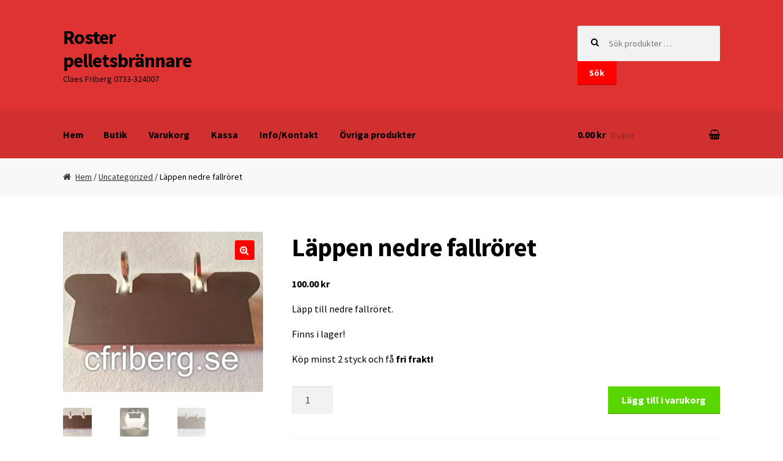

--- FILE ---
content_type: text/html; charset=UTF-8
request_url: https://www.cfriberg.se/?product=lappen-nedre-fallroret
body_size: 10242
content:
<!DOCTYPE html>
<html lang="sv-SE">
<head>
<meta charset="UTF-8">
<meta name="viewport" content="width=device-width, initial-scale=1, maximum-scale=1.0, user-scalable=no">
<link rel="profile" href="https://gmpg.org/xfn/11">
<link rel="pingback" href="https://www.cfriberg.se/xmlrpc.php">

<title>Läppen nedre fallröret &#8211; Roster pelletsbrännare</title>
<meta name='robots' content='max-image-preview:large' />
<link rel='dns-prefetch' href='//fonts.googleapis.com' />
<link rel="alternate" type="application/rss+xml" title="Roster pelletsbrännare &raquo; Webbflöde" href="https://www.cfriberg.se/?feed=rss2" />
<link rel="alternate" type="application/rss+xml" title="Roster pelletsbrännare &raquo; kommentarsflöde" href="https://www.cfriberg.se/?feed=comments-rss2" />
<script type="text/javascript">
window._wpemojiSettings = {"baseUrl":"https:\/\/s.w.org\/images\/core\/emoji\/14.0.0\/72x72\/","ext":".png","svgUrl":"https:\/\/s.w.org\/images\/core\/emoji\/14.0.0\/svg\/","svgExt":".svg","source":{"concatemoji":"https:\/\/www.cfriberg.se\/wp-includes\/js\/wp-emoji-release.min.js?ver=6.1.9"}};
/*! This file is auto-generated */
!function(e,a,t){var n,r,o,i=a.createElement("canvas"),p=i.getContext&&i.getContext("2d");function s(e,t){var a=String.fromCharCode,e=(p.clearRect(0,0,i.width,i.height),p.fillText(a.apply(this,e),0,0),i.toDataURL());return p.clearRect(0,0,i.width,i.height),p.fillText(a.apply(this,t),0,0),e===i.toDataURL()}function c(e){var t=a.createElement("script");t.src=e,t.defer=t.type="text/javascript",a.getElementsByTagName("head")[0].appendChild(t)}for(o=Array("flag","emoji"),t.supports={everything:!0,everythingExceptFlag:!0},r=0;r<o.length;r++)t.supports[o[r]]=function(e){if(p&&p.fillText)switch(p.textBaseline="top",p.font="600 32px Arial",e){case"flag":return s([127987,65039,8205,9895,65039],[127987,65039,8203,9895,65039])?!1:!s([55356,56826,55356,56819],[55356,56826,8203,55356,56819])&&!s([55356,57332,56128,56423,56128,56418,56128,56421,56128,56430,56128,56423,56128,56447],[55356,57332,8203,56128,56423,8203,56128,56418,8203,56128,56421,8203,56128,56430,8203,56128,56423,8203,56128,56447]);case"emoji":return!s([129777,127995,8205,129778,127999],[129777,127995,8203,129778,127999])}return!1}(o[r]),t.supports.everything=t.supports.everything&&t.supports[o[r]],"flag"!==o[r]&&(t.supports.everythingExceptFlag=t.supports.everythingExceptFlag&&t.supports[o[r]]);t.supports.everythingExceptFlag=t.supports.everythingExceptFlag&&!t.supports.flag,t.DOMReady=!1,t.readyCallback=function(){t.DOMReady=!0},t.supports.everything||(n=function(){t.readyCallback()},a.addEventListener?(a.addEventListener("DOMContentLoaded",n,!1),e.addEventListener("load",n,!1)):(e.attachEvent("onload",n),a.attachEvent("onreadystatechange",function(){"complete"===a.readyState&&t.readyCallback()})),(e=t.source||{}).concatemoji?c(e.concatemoji):e.wpemoji&&e.twemoji&&(c(e.twemoji),c(e.wpemoji)))}(window,document,window._wpemojiSettings);
</script>
<style type="text/css">
img.wp-smiley,
img.emoji {
	display: inline !important;
	border: none !important;
	box-shadow: none !important;
	height: 1em !important;
	width: 1em !important;
	margin: 0 0.07em !important;
	vertical-align: -0.1em !important;
	background: none !important;
	padding: 0 !important;
}
</style>
	<link rel='stylesheet' id='wp-block-library-css' href='https://www.cfriberg.se/wp-includes/css/dist/block-library/style.min.css?ver=6.1.9' type='text/css' media='all' />
<link rel='stylesheet' id='wc-blocks-vendors-style-css' href='https://www.cfriberg.se/wp-content/plugins/woocommerce/packages/woocommerce-blocks/build/wc-blocks-vendors-style.css?ver=8.7.5' type='text/css' media='all' />
<link rel='stylesheet' id='wc-blocks-style-css' href='https://www.cfriberg.se/wp-content/plugins/woocommerce/packages/woocommerce-blocks/build/wc-blocks-style.css?ver=8.7.5' type='text/css' media='all' />
<link rel='stylesheet' id='classic-theme-styles-css' href='https://www.cfriberg.se/wp-includes/css/classic-themes.min.css?ver=1' type='text/css' media='all' />
<style id='global-styles-inline-css' type='text/css'>
body{--wp--preset--color--black: #000000;--wp--preset--color--cyan-bluish-gray: #abb8c3;--wp--preset--color--white: #ffffff;--wp--preset--color--pale-pink: #f78da7;--wp--preset--color--vivid-red: #cf2e2e;--wp--preset--color--luminous-vivid-orange: #ff6900;--wp--preset--color--luminous-vivid-amber: #fcb900;--wp--preset--color--light-green-cyan: #7bdcb5;--wp--preset--color--vivid-green-cyan: #00d084;--wp--preset--color--pale-cyan-blue: #8ed1fc;--wp--preset--color--vivid-cyan-blue: #0693e3;--wp--preset--color--vivid-purple: #9b51e0;--wp--preset--gradient--vivid-cyan-blue-to-vivid-purple: linear-gradient(135deg,rgba(6,147,227,1) 0%,rgb(155,81,224) 100%);--wp--preset--gradient--light-green-cyan-to-vivid-green-cyan: linear-gradient(135deg,rgb(122,220,180) 0%,rgb(0,208,130) 100%);--wp--preset--gradient--luminous-vivid-amber-to-luminous-vivid-orange: linear-gradient(135deg,rgba(252,185,0,1) 0%,rgba(255,105,0,1) 100%);--wp--preset--gradient--luminous-vivid-orange-to-vivid-red: linear-gradient(135deg,rgba(255,105,0,1) 0%,rgb(207,46,46) 100%);--wp--preset--gradient--very-light-gray-to-cyan-bluish-gray: linear-gradient(135deg,rgb(238,238,238) 0%,rgb(169,184,195) 100%);--wp--preset--gradient--cool-to-warm-spectrum: linear-gradient(135deg,rgb(74,234,220) 0%,rgb(151,120,209) 20%,rgb(207,42,186) 40%,rgb(238,44,130) 60%,rgb(251,105,98) 80%,rgb(254,248,76) 100%);--wp--preset--gradient--blush-light-purple: linear-gradient(135deg,rgb(255,206,236) 0%,rgb(152,150,240) 100%);--wp--preset--gradient--blush-bordeaux: linear-gradient(135deg,rgb(254,205,165) 0%,rgb(254,45,45) 50%,rgb(107,0,62) 100%);--wp--preset--gradient--luminous-dusk: linear-gradient(135deg,rgb(255,203,112) 0%,rgb(199,81,192) 50%,rgb(65,88,208) 100%);--wp--preset--gradient--pale-ocean: linear-gradient(135deg,rgb(255,245,203) 0%,rgb(182,227,212) 50%,rgb(51,167,181) 100%);--wp--preset--gradient--electric-grass: linear-gradient(135deg,rgb(202,248,128) 0%,rgb(113,206,126) 100%);--wp--preset--gradient--midnight: linear-gradient(135deg,rgb(2,3,129) 0%,rgb(40,116,252) 100%);--wp--preset--duotone--dark-grayscale: url('#wp-duotone-dark-grayscale');--wp--preset--duotone--grayscale: url('#wp-duotone-grayscale');--wp--preset--duotone--purple-yellow: url('#wp-duotone-purple-yellow');--wp--preset--duotone--blue-red: url('#wp-duotone-blue-red');--wp--preset--duotone--midnight: url('#wp-duotone-midnight');--wp--preset--duotone--magenta-yellow: url('#wp-duotone-magenta-yellow');--wp--preset--duotone--purple-green: url('#wp-duotone-purple-green');--wp--preset--duotone--blue-orange: url('#wp-duotone-blue-orange');--wp--preset--font-size--small: 13px;--wp--preset--font-size--medium: 20px;--wp--preset--font-size--large: 36px;--wp--preset--font-size--x-large: 42px;--wp--preset--spacing--20: 0.44rem;--wp--preset--spacing--30: 0.67rem;--wp--preset--spacing--40: 1rem;--wp--preset--spacing--50: 1.5rem;--wp--preset--spacing--60: 2.25rem;--wp--preset--spacing--70: 3.38rem;--wp--preset--spacing--80: 5.06rem;}:where(.is-layout-flex){gap: 0.5em;}body .is-layout-flow > .alignleft{float: left;margin-inline-start: 0;margin-inline-end: 2em;}body .is-layout-flow > .alignright{float: right;margin-inline-start: 2em;margin-inline-end: 0;}body .is-layout-flow > .aligncenter{margin-left: auto !important;margin-right: auto !important;}body .is-layout-constrained > .alignleft{float: left;margin-inline-start: 0;margin-inline-end: 2em;}body .is-layout-constrained > .alignright{float: right;margin-inline-start: 2em;margin-inline-end: 0;}body .is-layout-constrained > .aligncenter{margin-left: auto !important;margin-right: auto !important;}body .is-layout-constrained > :where(:not(.alignleft):not(.alignright):not(.alignfull)){max-width: var(--wp--style--global--content-size);margin-left: auto !important;margin-right: auto !important;}body .is-layout-constrained > .alignwide{max-width: var(--wp--style--global--wide-size);}body .is-layout-flex{display: flex;}body .is-layout-flex{flex-wrap: wrap;align-items: center;}body .is-layout-flex > *{margin: 0;}:where(.wp-block-columns.is-layout-flex){gap: 2em;}.has-black-color{color: var(--wp--preset--color--black) !important;}.has-cyan-bluish-gray-color{color: var(--wp--preset--color--cyan-bluish-gray) !important;}.has-white-color{color: var(--wp--preset--color--white) !important;}.has-pale-pink-color{color: var(--wp--preset--color--pale-pink) !important;}.has-vivid-red-color{color: var(--wp--preset--color--vivid-red) !important;}.has-luminous-vivid-orange-color{color: var(--wp--preset--color--luminous-vivid-orange) !important;}.has-luminous-vivid-amber-color{color: var(--wp--preset--color--luminous-vivid-amber) !important;}.has-light-green-cyan-color{color: var(--wp--preset--color--light-green-cyan) !important;}.has-vivid-green-cyan-color{color: var(--wp--preset--color--vivid-green-cyan) !important;}.has-pale-cyan-blue-color{color: var(--wp--preset--color--pale-cyan-blue) !important;}.has-vivid-cyan-blue-color{color: var(--wp--preset--color--vivid-cyan-blue) !important;}.has-vivid-purple-color{color: var(--wp--preset--color--vivid-purple) !important;}.has-black-background-color{background-color: var(--wp--preset--color--black) !important;}.has-cyan-bluish-gray-background-color{background-color: var(--wp--preset--color--cyan-bluish-gray) !important;}.has-white-background-color{background-color: var(--wp--preset--color--white) !important;}.has-pale-pink-background-color{background-color: var(--wp--preset--color--pale-pink) !important;}.has-vivid-red-background-color{background-color: var(--wp--preset--color--vivid-red) !important;}.has-luminous-vivid-orange-background-color{background-color: var(--wp--preset--color--luminous-vivid-orange) !important;}.has-luminous-vivid-amber-background-color{background-color: var(--wp--preset--color--luminous-vivid-amber) !important;}.has-light-green-cyan-background-color{background-color: var(--wp--preset--color--light-green-cyan) !important;}.has-vivid-green-cyan-background-color{background-color: var(--wp--preset--color--vivid-green-cyan) !important;}.has-pale-cyan-blue-background-color{background-color: var(--wp--preset--color--pale-cyan-blue) !important;}.has-vivid-cyan-blue-background-color{background-color: var(--wp--preset--color--vivid-cyan-blue) !important;}.has-vivid-purple-background-color{background-color: var(--wp--preset--color--vivid-purple) !important;}.has-black-border-color{border-color: var(--wp--preset--color--black) !important;}.has-cyan-bluish-gray-border-color{border-color: var(--wp--preset--color--cyan-bluish-gray) !important;}.has-white-border-color{border-color: var(--wp--preset--color--white) !important;}.has-pale-pink-border-color{border-color: var(--wp--preset--color--pale-pink) !important;}.has-vivid-red-border-color{border-color: var(--wp--preset--color--vivid-red) !important;}.has-luminous-vivid-orange-border-color{border-color: var(--wp--preset--color--luminous-vivid-orange) !important;}.has-luminous-vivid-amber-border-color{border-color: var(--wp--preset--color--luminous-vivid-amber) !important;}.has-light-green-cyan-border-color{border-color: var(--wp--preset--color--light-green-cyan) !important;}.has-vivid-green-cyan-border-color{border-color: var(--wp--preset--color--vivid-green-cyan) !important;}.has-pale-cyan-blue-border-color{border-color: var(--wp--preset--color--pale-cyan-blue) !important;}.has-vivid-cyan-blue-border-color{border-color: var(--wp--preset--color--vivid-cyan-blue) !important;}.has-vivid-purple-border-color{border-color: var(--wp--preset--color--vivid-purple) !important;}.has-vivid-cyan-blue-to-vivid-purple-gradient-background{background: var(--wp--preset--gradient--vivid-cyan-blue-to-vivid-purple) !important;}.has-light-green-cyan-to-vivid-green-cyan-gradient-background{background: var(--wp--preset--gradient--light-green-cyan-to-vivid-green-cyan) !important;}.has-luminous-vivid-amber-to-luminous-vivid-orange-gradient-background{background: var(--wp--preset--gradient--luminous-vivid-amber-to-luminous-vivid-orange) !important;}.has-luminous-vivid-orange-to-vivid-red-gradient-background{background: var(--wp--preset--gradient--luminous-vivid-orange-to-vivid-red) !important;}.has-very-light-gray-to-cyan-bluish-gray-gradient-background{background: var(--wp--preset--gradient--very-light-gray-to-cyan-bluish-gray) !important;}.has-cool-to-warm-spectrum-gradient-background{background: var(--wp--preset--gradient--cool-to-warm-spectrum) !important;}.has-blush-light-purple-gradient-background{background: var(--wp--preset--gradient--blush-light-purple) !important;}.has-blush-bordeaux-gradient-background{background: var(--wp--preset--gradient--blush-bordeaux) !important;}.has-luminous-dusk-gradient-background{background: var(--wp--preset--gradient--luminous-dusk) !important;}.has-pale-ocean-gradient-background{background: var(--wp--preset--gradient--pale-ocean) !important;}.has-electric-grass-gradient-background{background: var(--wp--preset--gradient--electric-grass) !important;}.has-midnight-gradient-background{background: var(--wp--preset--gradient--midnight) !important;}.has-small-font-size{font-size: var(--wp--preset--font-size--small) !important;}.has-medium-font-size{font-size: var(--wp--preset--font-size--medium) !important;}.has-large-font-size{font-size: var(--wp--preset--font-size--large) !important;}.has-x-large-font-size{font-size: var(--wp--preset--font-size--x-large) !important;}
.wp-block-navigation a:where(:not(.wp-element-button)){color: inherit;}
:where(.wp-block-columns.is-layout-flex){gap: 2em;}
.wp-block-pullquote{font-size: 1.5em;line-height: 1.6;}
</style>
<link rel='stylesheet' id='photoswipe-css' href='https://www.cfriberg.se/wp-content/plugins/woocommerce/assets/css/photoswipe/photoswipe.min.css?ver=7.1.0' type='text/css' media='all' />
<link rel='stylesheet' id='photoswipe-default-skin-css' href='https://www.cfriberg.se/wp-content/plugins/woocommerce/assets/css/photoswipe/default-skin/default-skin.min.css?ver=7.1.0' type='text/css' media='all' />
<style id='woocommerce-inline-inline-css' type='text/css'>
.woocommerce form .form-row .required { visibility: visible; }
</style>
<link rel='stylesheet' id='storefront-style-css' href='https://www.cfriberg.se/wp-content/themes/storefront/style.css?ver=2.1.8' type='text/css' media='all' />
<style id='storefront-style-inline-css' type='text/css'>

			.main-navigation ul li a,
			.site-title a,
			ul.menu li a,
			.site-branding h1 a,
			.site-footer .storefront-handheld-footer-bar a:not(.button),
			button.menu-toggle,
			button.menu-toggle:hover {
				color: #000000;
			}

			button.menu-toggle,
			button.menu-toggle:hover {
				border-color: #000000;
			}

			.main-navigation ul li a:hover,
			.main-navigation ul li:hover > a,
			.site-title a:hover,
			a.cart-contents:hover,
			.site-header-cart .widget_shopping_cart a:hover,
			.site-header-cart:hover > li > a,
			.site-header ul.menu li.current-menu-item > a {
				color: #323232;
			}

			table th {
				background-color: #f8f8f8;
			}

			table tbody td {
				background-color: #fdfdfd;
			}

			table tbody tr:nth-child(2n) td {
				background-color: #fbfbfb;
			}

			.site-header,
			.secondary-navigation ul ul,
			.main-navigation ul.menu > li.menu-item-has-children:after,
			.secondary-navigation ul.menu ul,
			.storefront-handheld-footer-bar,
			.storefront-handheld-footer-bar ul li > a,
			.storefront-handheld-footer-bar ul li.search .site-search,
			button.menu-toggle,
			button.menu-toggle:hover {
				background-color: #dd3333;
			}

			p.site-description,
			.site-header,
			.storefront-handheld-footer-bar {
				color: #000000;
			}

			.storefront-handheld-footer-bar ul li.cart .count,
			button.menu-toggle:after,
			button.menu-toggle:before,
			button.menu-toggle span:before {
				background-color: #000000;
			}

			.storefront-handheld-footer-bar ul li.cart .count {
				color: #dd3333;
			}

			.storefront-handheld-footer-bar ul li.cart .count {
				border-color: #dd3333;
			}

			h1, h2, h3, h4, h5, h6 {
				color: #000000;
			}

			.widget h1 {
				border-bottom-color: #000000;
			}

			body,
			.secondary-navigation a,
			.onsale,
			.pagination .page-numbers li .page-numbers:not(.current), .woocommerce-pagination .page-numbers li .page-numbers:not(.current) {
				color: #000000;
			}

			.widget-area .widget a,
			.hentry .entry-header .posted-on a,
			.hentry .entry-header .byline a {
				color: #323232;
			}

			a  {
				color: #0000ff;
			}

			a:focus,
			.button:focus,
			.button.alt:focus,
			.button.added_to_cart:focus,
			.button.wc-forward:focus,
			button:focus,
			input[type="button"]:focus,
			input[type="reset"]:focus,
			input[type="submit"]:focus {
				outline-color: #0000ff;
			}

			button, input[type="button"], input[type="reset"], input[type="submit"], .button, .added_to_cart, .widget a.button, .site-header-cart .widget_shopping_cart a.button {
				background-color: #ff0000;
				border-color: #ff0000;
				color: #ffffff;
			}

			button:hover, input[type="button"]:hover, input[type="reset"]:hover, input[type="submit"]:hover, .button:hover, .added_to_cart:hover, .widget a.button:hover, .site-header-cart .widget_shopping_cart a.button:hover {
				background-color: #e60000;
				border-color: #e60000;
				color: #ffffff;
			}

			button.alt, input[type="button"].alt, input[type="reset"].alt, input[type="submit"].alt, .button.alt, .added_to_cart.alt, .widget-area .widget a.button.alt, .added_to_cart, .pagination .page-numbers li .page-numbers.current, .woocommerce-pagination .page-numbers li .page-numbers.current, .widget a.button.checkout {
				background-color: #59d600;
				border-color: #59d600;
				color: #ffffff;
			}

			button.alt:hover, input[type="button"].alt:hover, input[type="reset"].alt:hover, input[type="submit"].alt:hover, .button.alt:hover, .added_to_cart.alt:hover, .widget-area .widget a.button.alt:hover, .added_to_cart:hover, .widget a.button.checkout:hover {
				background-color: #40bd00;
				border-color: #40bd00;
				color: #ffffff;
			}

			#comments .comment-list .comment-content .comment-text {
				background-color: #f8f8f8;
			}

			.site-footer {
				background-color: #dd3333;
				color: #222222;
			}

			.site-footer a:not(.button) {
				color: #0000ff;
			}

			.site-footer h1, .site-footer h2, .site-footer h3, .site-footer h4, .site-footer h5, .site-footer h6 {
				color: #000000;
			}

			#order_review,
			#payment .payment_methods > li .payment_box {
				background-color: #ffffff;
			}

			#payment .payment_methods > li {
				background-color: #fafafa;
			}

			#payment .payment_methods > li:hover {
				background-color: #f5f5f5;
			}

			@media screen and ( min-width: 768px ) {
				.secondary-navigation ul.menu a:hover {
					color: #191919;
				}

				.secondary-navigation ul.menu a {
					color: #000000;
				}

				.site-header-cart .widget_shopping_cart,
				.main-navigation ul.menu ul.sub-menu,
				.main-navigation ul.nav-menu ul.children {
					background-color: #d52b2b;
				}
			}
</style>
<link rel='stylesheet' id='storefront-fonts-css' href='https://fonts.googleapis.com/css?family=Source+Sans+Pro:400,300,300italic,400italic,700,900&#038;subset=latin%2Clatin-ext' type='text/css' media='all' />
<link rel='stylesheet' id='storefront-woocommerce-style-css' href='https://www.cfriberg.se/wp-content/themes/storefront/assets/sass/woocommerce/woocommerce.css?ver=6.1.9' type='text/css' media='all' />
<style id='storefront-woocommerce-style-inline-css' type='text/css'>

			a.cart-contents,
			.site-header-cart .widget_shopping_cart a {
				color: #000000;
			}

			table.cart td.product-remove,
			table.cart td.actions {
				border-top-color: #ffffff;
			}

			.woocommerce-tabs ul.tabs li.active a,
			ul.products li.product .price,
			.onsale,
			.widget_search form:before,
			.widget_product_search form:before {
				color: #000000;
			}

			.woocommerce-breadcrumb a,
			a.woocommerce-review-link,
			.product_meta a {
				color: #323232;
			}

			.onsale {
				border-color: #000000;
			}

			.star-rating span:before,
			.quantity .plus, .quantity .minus,
			p.stars a:hover:after,
			p.stars a:after,
			.star-rating span:before,
			#payment .payment_methods li input[type=radio]:first-child:checked+label:before {
				color: #0000ff;
			}

			.widget_price_filter .ui-slider .ui-slider-range,
			.widget_price_filter .ui-slider .ui-slider-handle {
				background-color: #0000ff;
			}

			.woocommerce-breadcrumb,
			#reviews .commentlist li .comment_container {
				background-color: #f8f8f8;
			}

			.order_details {
				background-color: #f8f8f8;
			}

			.order_details > li {
				border-bottom: 1px dotted #e3e3e3;
			}

			.order_details:before,
			.order_details:after {
				background: -webkit-linear-gradient(transparent 0,transparent 0),-webkit-linear-gradient(135deg,#f8f8f8 33.33%,transparent 33.33%),-webkit-linear-gradient(45deg,#f8f8f8 33.33%,transparent 33.33%)
			}

			p.stars a:before,
			p.stars a:hover~a:before,
			p.stars.selected a.active~a:before {
				color: #000000;
			}

			p.stars.selected a.active:before,
			p.stars:hover a:before,
			p.stars.selected a:not(.active):before,
			p.stars.selected a.active:before {
				color: #0000ff;
			}

			.single-product div.product .woocommerce-product-gallery .woocommerce-product-gallery__trigger {
				background-color: #ff0000;
				color: #ffffff;
			}

			.single-product div.product .woocommerce-product-gallery .woocommerce-product-gallery__trigger:hover {
				background-color: #e60000;
				border-color: #e60000;
				color: #ffffff;
			}

			@media screen and ( min-width: 768px ) {
				.site-header-cart .widget_shopping_cart,
				.site-header .product_list_widget li .quantity {
					color: #000000;
				}
			}
</style>
<script type='text/javascript' src='https://www.cfriberg.se/wp-includes/js/jquery/jquery.min.js?ver=3.6.1' id='jquery-core-js'></script>
<script type='text/javascript' src='https://www.cfriberg.se/wp-includes/js/jquery/jquery-migrate.min.js?ver=3.3.2' id='jquery-migrate-js'></script>
<link rel="https://api.w.org/" href="https://www.cfriberg.se/index.php?rest_route=/" /><link rel="alternate" type="application/json" href="https://www.cfriberg.se/index.php?rest_route=/wp/v2/product/35" /><link rel="EditURI" type="application/rsd+xml" title="RSD" href="https://www.cfriberg.se/xmlrpc.php?rsd" />
<link rel="wlwmanifest" type="application/wlwmanifest+xml" href="https://www.cfriberg.se/wp-includes/wlwmanifest.xml" />
<meta name="generator" content="WordPress 6.1.9" />
<meta name="generator" content="WooCommerce 7.1.0" />
<link rel="canonical" href="https://www.cfriberg.se/?product=lappen-nedre-fallroret" />
<link rel='shortlink' href='https://www.cfriberg.se/?p=35' />
<link rel="alternate" type="application/json+oembed" href="https://www.cfriberg.se/index.php?rest_route=%2Foembed%2F1.0%2Fembed&#038;url=https%3A%2F%2Fwww.cfriberg.se%2F%3Fproduct%3Dlappen-nedre-fallroret" />
<link rel="alternate" type="text/xml+oembed" href="https://www.cfriberg.se/index.php?rest_route=%2Foembed%2F1.0%2Fembed&#038;url=https%3A%2F%2Fwww.cfriberg.se%2F%3Fproduct%3Dlappen-nedre-fallroret&#038;format=xml" />
	<noscript><style>.woocommerce-product-gallery{ opacity: 1 !important; }</style></noscript>
	<link rel="icon" href="https://www.cfriberg.se/wp-content/uploads/2017/11/cropped-CFIcon-32x32.png" sizes="32x32" />
<link rel="icon" href="https://www.cfriberg.se/wp-content/uploads/2017/11/cropped-CFIcon-192x192.png" sizes="192x192" />
<link rel="apple-touch-icon" href="https://www.cfriberg.se/wp-content/uploads/2017/11/cropped-CFIcon-180x180.png" />
<meta name="msapplication-TileImage" content="https://www.cfriberg.se/wp-content/uploads/2017/11/cropped-CFIcon-270x270.png" />
</head>

<body data-rsssl=1 class="product-template-default single single-product postid-35 theme-storefront woocommerce woocommerce-page woocommerce-no-js storefront-full-width-content right-sidebar woocommerce-active">
<div id="page" class="hfeed site">
	
	<header id="masthead" class="site-header" role="banner" style="background-image: none; ">
		<div class="col-full">

					<a class="skip-link screen-reader-text" href="#site-navigation">Hoppa till navigering</a>
		<a class="skip-link screen-reader-text" href="#content">Gå till innehåll</a>
				<div class="site-branding">
			<div class="beta site-title"><a href="https://www.cfriberg.se/" rel="home">Roster pelletsbrännare</a></div><p class="site-description">Claes Friberg  0733-324007</p>		</div>
					<div class="site-search">
				<div class="widget woocommerce widget_product_search"><form role="search" method="get" class="woocommerce-product-search" action="https://www.cfriberg.se/">
	<label class="screen-reader-text" for="woocommerce-product-search-field-0">Sök efter:</label>
	<input type="search" id="woocommerce-product-search-field-0" class="search-field" placeholder="Sök produkter …" value="" name="s" />
	<button type="submit" value="Sök" class="wp-element-button">Sök</button>
	<input type="hidden" name="post_type" value="product" />
</form>
</div>			</div>
		<div class="storefront-primary-navigation">		<nav id="site-navigation" class="main-navigation" role="navigation" aria-label="Primär navigation">
		<button class="menu-toggle" aria-controls="site-navigation" aria-expanded="false"><span>Meny</span></button>
			<div class="menu"><ul>
<li ><a href="https://www.cfriberg.se/">Hem</a></li><li class="page_item page-item-4 current_page_parent "><a href="https://www.cfriberg.se/?page_id=4">Butik</a></li>
<li class="page_item page-item-5"><a href="https://www.cfriberg.se/?page_id=5">Varukorg</a></li>
<li class="page_item page-item-6"><a href="https://www.cfriberg.se/?page_id=6">Kassa</a></li>
<li class="page_item page-item-18"><a href="https://www.cfriberg.se/?page_id=18">Info/Kontakt</a></li>
<li class="page_item page-item-1283"><a href="https://www.cfriberg.se/?page_id=1283">Övriga produkter</a></li>
</ul></div>
<div class="menu"><ul>
<li ><a href="https://www.cfriberg.se/">Hem</a></li><li class="page_item page-item-4 current_page_parent "><a href="https://www.cfriberg.se/?page_id=4">Butik</a></li>
<li class="page_item page-item-5"><a href="https://www.cfriberg.se/?page_id=5">Varukorg</a></li>
<li class="page_item page-item-6"><a href="https://www.cfriberg.se/?page_id=6">Kassa</a></li>
<li class="page_item page-item-18"><a href="https://www.cfriberg.se/?page_id=18">Info/Kontakt</a></li>
<li class="page_item page-item-1283"><a href="https://www.cfriberg.se/?page_id=1283">Övriga produkter</a></li>
</ul></div>
		</nav><!-- #site-navigation -->
				<ul id="site-header-cart" class="site-header-cart menu">
			<li class="">
							<a class="cart-contents" href="https://www.cfriberg.se/?page_id=5" title="Visa din varukorg">
				<span class="amount">0.00&nbsp;&#107;&#114;</span> <span class="count">0 varor</span>
			</a>
					</li>
			<li>
				<div class="widget woocommerce widget_shopping_cart"><div class="widget_shopping_cart_content"></div></div>			</li>
		</ul>
		</div>
		</div>
	</header><!-- #masthead -->

	
	<div id="content" class="site-content" tabindex="-1">
		<div class="col-full">

		<nav class="woocommerce-breadcrumb"><a href="https://www.cfriberg.se">Hem</a>&nbsp;&#47;&nbsp;<a href="https://www.cfriberg.se/?product_cat=uncategorized">Uncategorized</a>&nbsp;&#47;&nbsp;Läppen nedre fallröret</nav><div class="woocommerce"></div>
			<div id="primary" class="content-area">
			<main id="main" class="site-main" role="main">
		
					
			<div class="woocommerce-notices-wrapper"></div><div id="product-35" class="product type-product post-35 status-publish first instock product_cat-uncategorized has-post-thumbnail taxable shipping-taxable purchasable product-type-simple">

	<div class="woocommerce-product-gallery woocommerce-product-gallery--with-images woocommerce-product-gallery--columns-4 images" data-columns="4" style="opacity: 0; transition: opacity .25s ease-in-out;">
	<figure class="woocommerce-product-gallery__wrapper">
		<div data-thumb="https://www.cfriberg.se/wp-content/uploads/2015/03/IMG_4661-e1478454073522-150x150.jpg" data-thumb-alt="Läpp nedre fallröret Viking Bio pelletsbrännare" class="woocommerce-product-gallery__image"><a href="https://www.cfriberg.se/wp-content/uploads/2015/03/IMG_4661-e1478454073522.jpg"><img width="450" height="360" src="https://www.cfriberg.se/wp-content/uploads/2015/03/IMG_4661-e1478454073522.jpg" class="wp-post-image" alt="Läpp nedre fallröret Viking Bio pelletsbrännare" decoding="async" loading="lazy" title="Läpp nedre fallröret Viking Bio pelletsbrännare" data-caption="" data-src="https://www.cfriberg.se/wp-content/uploads/2015/03/IMG_4661-e1478454073522.jpg" data-large_image="https://www.cfriberg.se/wp-content/uploads/2015/03/IMG_4661-e1478454073522.jpg" data-large_image_width="1280" data-large_image_height="1024" srcset="https://www.cfriberg.se/wp-content/uploads/2015/03/IMG_4661-e1478454073522.jpg 1280w, https://www.cfriberg.se/wp-content/uploads/2015/03/IMG_4661-e1478454073522-300x240.jpg 300w, https://www.cfriberg.se/wp-content/uploads/2015/03/IMG_4661-e1478454073522-1024x819.jpg 1024w, https://www.cfriberg.se/wp-content/uploads/2015/03/IMG_4661-e1478454073522-450x360.jpg 450w, https://www.cfriberg.se/wp-content/uploads/2015/03/IMG_4661-e1478454073522-768x614.jpg 768w" sizes="(max-width: 450px) 100vw, 450px" /></a></div><div data-thumb="https://www.cfriberg.se/wp-content/uploads/2015/03/FullSizeRender_2-100x100.jpg" data-thumb-alt="Roster Viking Bio pelletsbrännare monterad i brännarröret" class="woocommerce-product-gallery__image"><a href="https://www.cfriberg.se/wp-content/uploads/2015/03/FullSizeRender_2-e1478452641569.jpg"><img width="450" height="563" src="https://www.cfriberg.se/wp-content/uploads/2015/03/FullSizeRender_2-e1478452641569.jpg" class="" alt="Roster Viking Bio pelletsbrännare monterad i brännarröret" decoding="async" loading="lazy" title="Roster Viking Bio pelletsbrännare monterad i brännarröret" data-caption="" data-src="https://www.cfriberg.se/wp-content/uploads/2015/03/FullSizeRender_2-e1478452641569.jpg" data-large_image="https://www.cfriberg.se/wp-content/uploads/2015/03/FullSizeRender_2-e1478452641569.jpg" data-large_image_width="1024" data-large_image_height="1280" srcset="https://www.cfriberg.se/wp-content/uploads/2015/03/FullSizeRender_2-e1478452641569.jpg 1024w, https://www.cfriberg.se/wp-content/uploads/2015/03/FullSizeRender_2-e1478452641569-240x300.jpg 240w, https://www.cfriberg.se/wp-content/uploads/2015/03/FullSizeRender_2-e1478452641569-819x1024.jpg 819w, https://www.cfriberg.se/wp-content/uploads/2015/03/FullSizeRender_2-e1478452641569-768x960.jpg 768w" sizes="(max-width: 450px) 100vw, 450px" /></a></div><div data-thumb="https://www.cfriberg.se/wp-content/uploads/2015/03/IMG_4646-e1478453945862-150x150.jpg" data-thumb-alt="Läpp nedre fallröret Viking Bio" class="woocommerce-product-gallery__image"><a href="https://www.cfriberg.se/wp-content/uploads/2015/03/IMG_4646-e1478453945862.jpg"><img width="450" height="360" src="https://www.cfriberg.se/wp-content/uploads/2015/03/IMG_4646-e1478453945862.jpg" class="" alt="Läpp nedre fallröret Viking Bio" decoding="async" loading="lazy" title="Läpp nedre fallröret Viking Bio" data-caption="" data-src="https://www.cfriberg.se/wp-content/uploads/2015/03/IMG_4646-e1478453945862.jpg" data-large_image="https://www.cfriberg.se/wp-content/uploads/2015/03/IMG_4646-e1478453945862.jpg" data-large_image_width="1280" data-large_image_height="1024" srcset="https://www.cfriberg.se/wp-content/uploads/2015/03/IMG_4646-e1478453945862.jpg 1280w, https://www.cfriberg.se/wp-content/uploads/2015/03/IMG_4646-e1478453945862-300x240.jpg 300w, https://www.cfriberg.se/wp-content/uploads/2015/03/IMG_4646-e1478453945862-1024x819.jpg 1024w, https://www.cfriberg.se/wp-content/uploads/2015/03/IMG_4646-e1478453945862-768x614.jpg 768w" sizes="(max-width: 450px) 100vw, 450px" /></a></div>	</figure>
</div>

	<div class="summary entry-summary">
		<h1 class="product_title entry-title">Läppen nedre fallröret</h1><p class="price"><span class="woocommerce-Price-amount amount"><bdi>100.00&nbsp;<span class="woocommerce-Price-currencySymbol">&#107;&#114;</span></bdi></span></p>
<div class="woocommerce-product-details__short-description">
	<p>Läpp till nedre fallröret.</p>
<p>Finns i lager!</p>
<p>Köp minst 2 styck och få <strong>fri frakt!</strong></p>
</div>

	
	<form class="cart" action="https://www.cfriberg.se/?product=lappen-nedre-fallroret" method="post" enctype='multipart/form-data'>
		
			<div class="quantity">
				<label class="screen-reader-text" for="quantity_69721ac3dbc90">Läppen nedre fallröret mängd</label>
		<input
			type="number"
			id="quantity_69721ac3dbc90"
			class="input-text qty text"
			step="1"
			min="1"
			max=""
			name="quantity"
			value="1"
			title="Antal"
			size="4"
			placeholder=""
			inputmode="numeric"
			autocomplete="off"
		/>
			</div>
	
		<button type="submit" name="add-to-cart" value="35" class="single_add_to_cart_button button alt wp-element-button">Lägg till i varukorg</button>

			</form>

	
<div class="product_meta">

	
	
		<span class="sku_wrapper">Artikelnr: <span class="sku">100300</span></span>

	
	<span class="posted_in">Kategori: <a href="https://www.cfriberg.se/?product_cat=uncategorized" rel="tag">Uncategorized</a></span>
	
	
</div>
	</div>

	
	<div class="woocommerce-tabs wc-tabs-wrapper">
		<ul class="tabs wc-tabs" role="tablist">
							<li class="description_tab" id="tab-title-description" role="tab" aria-controls="tab-description">
					<a href="#tab-description">
						Beskrivning					</a>
				</li>
					</ul>
					<div class="woocommerce-Tabs-panel woocommerce-Tabs-panel--description panel entry-content wc-tab" id="tab-description" role="tabpanel" aria-labelledby="tab-title-description">
				
	<h2>Beskrivning</h2>

<p>Läpp till nedre fallröret.</p>
			</div>
		
			</div>


	<section class="related products">

					<h2>Relaterade produkter</h2>
				
		<ul class="products columns-3">

			
					<li class="product type-product post-9 status-publish first instock product_cat-uncategorized has-post-thumbnail taxable shipping-taxable purchasable product-type-variable has-default-attributes">
	<a href="https://www.cfriberg.se/?product=viking-bio-roster" class="woocommerce-LoopProduct-link woocommerce-loop-product__link"><img width="300" height="375" src="https://www.cfriberg.se/wp-content/uploads/2015/02/IMG_4575-e1474223535661-300x375.jpg" class="attachment-woocommerce_thumbnail size-woocommerce_thumbnail" alt="Roster Värmebaronen Viking Bio pelletsbrännare" decoding="async" loading="lazy" srcset="https://www.cfriberg.se/wp-content/uploads/2015/02/IMG_4575-e1474223535661-300x375.jpg 300w, https://www.cfriberg.se/wp-content/uploads/2015/02/IMG_4575-e1474223535661-240x300.jpg 240w, https://www.cfriberg.se/wp-content/uploads/2015/02/IMG_4575-e1474223535661-819x1024.jpg 819w, https://www.cfriberg.se/wp-content/uploads/2015/02/IMG_4575-e1474223535661-450x563.jpg 450w, https://www.cfriberg.se/wp-content/uploads/2015/02/IMG_4575-e1474223535661.jpg 1024w" sizes="(max-width: 300px) 100vw, 300px" /><h2 class="woocommerce-loop-product__title">Roster 1.25 mm</h2>
	<span class="price"><span class="woocommerce-Price-amount amount"><bdi>375.00&nbsp;<span class="woocommerce-Price-currencySymbol">&#107;&#114;</span></bdi></span> &ndash; <span class="woocommerce-Price-amount amount"><bdi>1,170.00&nbsp;<span class="woocommerce-Price-currencySymbol">&#107;&#114;</span></bdi></span></span>
</a><a href="https://www.cfriberg.se/?product=viking-bio-roster" data-quantity="1" class="button wp-element-button product_type_variable add_to_cart_button" data-product_id="9" data-product_sku="100125" aria-label="Välj alternativ för ”Roster 1.25 mm”" rel="nofollow">Välj alternativ</a></li>

			
					<li class="product type-product post-1604 status-publish instock product_cat-uncategorized has-post-thumbnail taxable shipping-taxable purchasable product-type-simple">
	<a href="https://www.cfriberg.se/?product=gavel-till-2-00-mm" class="woocommerce-LoopProduct-link woocommerce-loop-product__link"><img width="300" height="225" src="https://www.cfriberg.se/wp-content/uploads/2017/09/Gavelplåt-2-300x225.jpg" class="attachment-woocommerce_thumbnail size-woocommerce_thumbnail" alt="Gavelplåt" decoding="async" loading="lazy" srcset="https://www.cfriberg.se/wp-content/uploads/2017/09/Gavelplåt-2-300x225.jpg 300w, https://www.cfriberg.se/wp-content/uploads/2017/09/Gavelplåt-2-768x576.jpg 768w, https://www.cfriberg.se/wp-content/uploads/2017/09/Gavelplåt-2-1024x768.jpg 1024w, https://www.cfriberg.se/wp-content/uploads/2017/09/Gavelplåt-2-180x135.jpg 180w, https://www.cfriberg.se/wp-content/uploads/2017/09/Gavelplåt-2-450x338.jpg 450w, https://www.cfriberg.se/wp-content/uploads/2017/09/Gavelplåt-2.jpg 2000w" sizes="(max-width: 300px) 100vw, 300px" /><h2 class="woocommerce-loop-product__title">2 styck gavlar till 2.00 mm</h2>
	<span class="price"><span class="woocommerce-Price-amount amount"><bdi>100.00&nbsp;<span class="woocommerce-Price-currencySymbol">&#107;&#114;</span></bdi></span></span>
</a><a href="?add-to-cart=1604" data-quantity="1" class="button wp-element-button product_type_simple add_to_cart_button ajax_add_to_cart" data-product_id="1604" data-product_sku="100500" aria-label="Lägg till ”2 styck gavlar till 2.00 mm” i din varukorg" rel="nofollow">Lägg till i varukorg</a></li>

			
					<li class="product type-product post-710 status-publish last instock product_cat-uncategorized has-post-thumbnail taxable shipping-taxable purchasable product-type-variable has-default-attributes">
	<a href="https://www.cfriberg.se/?product=viking-bio-roster-2-mm" class="woocommerce-LoopProduct-link woocommerce-loop-product__link"><img width="300" height="400" src="https://www.cfriberg.se/wp-content/uploads/2016/09/IMG_6589-300x400.jpg" class="attachment-woocommerce_thumbnail size-woocommerce_thumbnail" alt="" decoding="async" loading="lazy" srcset="https://www.cfriberg.se/wp-content/uploads/2016/09/IMG_6589-300x400.jpg 300w, https://www.cfriberg.se/wp-content/uploads/2016/09/IMG_6589-225x300.jpg 225w, https://www.cfriberg.se/wp-content/uploads/2016/09/IMG_6589-768x1024.jpg 768w, https://www.cfriberg.se/wp-content/uploads/2016/09/IMG_6589-450x600.jpg 450w, https://www.cfriberg.se/wp-content/uploads/2016/09/IMG_6589.jpg 960w" sizes="(max-width: 300px) 100vw, 300px" /><h2 class="woocommerce-loop-product__title">Roster 2 mm</h2>
	<span class="price"><span class="woocommerce-Price-amount amount"><bdi>400.00&nbsp;<span class="woocommerce-Price-currencySymbol">&#107;&#114;</span></bdi></span> &ndash; <span class="woocommerce-Price-amount amount"><bdi>1,200.00&nbsp;<span class="woocommerce-Price-currencySymbol">&#107;&#114;</span></bdi></span></span>
</a><a href="https://www.cfriberg.se/?product=viking-bio-roster-2-mm" data-quantity="1" class="button wp-element-button product_type_variable add_to_cart_button" data-product_id="710" data-product_sku="100200" aria-label="Välj alternativ för ”Roster 2 mm”" rel="nofollow">Välj alternativ</a></li>

			
		</ul>

	</section>
	</div>


		
				</main><!-- #main -->
		</div><!-- #primary -->

		
	

		</div><!-- .col-full -->
	</div><!-- #content -->

	
	<footer id="colophon" class="site-footer" role="contentinfo">
		<div class="col-full">

					<div class="site-info">
			&copy; Roster pelletsbrännare 2026						<br /> Storefront skapad av <a href="http://www.woocommerce.com" title="WooCommerce - The Best eCommerce Platform for WordPress" rel="author">WooCommerce</a>.					</div><!-- .site-info -->
				<div class="storefront-handheld-footer-bar">
			<ul class="columns-3">
									<li class="my-account">
						<a href="https://www.cfriberg.se/?page_id=7">Mitt Konto</a>					</li>
									<li class="search">
						<a href="">Sök</a>			<div class="site-search">
				<div class="widget woocommerce widget_product_search"><form role="search" method="get" class="woocommerce-product-search" action="https://www.cfriberg.se/">
	<label class="screen-reader-text" for="woocommerce-product-search-field-1">Sök efter:</label>
	<input type="search" id="woocommerce-product-search-field-1" class="search-field" placeholder="Sök produkter …" value="" name="s" />
	<button type="submit" value="Sök" class="wp-element-button">Sök</button>
	<input type="hidden" name="post_type" value="product" />
</form>
</div>			</div>
							</li>
									<li class="cart">
									<a class="footer-cart-contents" href="https://www.cfriberg.se/?page_id=5" title="Visa din varukorg">
				<span class="count">0</span>
			</a>
							</li>
							</ul>
		</div>
		
		</div><!-- .col-full -->
	</footer><!-- #colophon -->

	
</div><!-- #page -->

<script type="application/ld+json">{"@context":"https:\/\/schema.org\/","@graph":[{"@context":"https:\/\/schema.org\/","@type":"BreadcrumbList","itemListElement":[{"@type":"ListItem","position":1,"item":{"name":"Hem","@id":"https:\/\/www.cfriberg.se"}},{"@type":"ListItem","position":2,"item":{"name":"Uncategorized","@id":"https:\/\/www.cfriberg.se\/?product_cat=uncategorized"}},{"@type":"ListItem","position":3,"item":{"name":"L\u00e4ppen nedre fallr\u00f6ret","@id":"https:\/\/www.cfriberg.se\/?product=lappen-nedre-fallroret"}}]},{"@context":"https:\/\/schema.org\/","@type":"Product","@id":"https:\/\/www.cfriberg.se\/?product=lappen-nedre-fallroret#product","name":"L\u00e4ppen nedre fallr\u00f6ret","url":"https:\/\/www.cfriberg.se\/?product=lappen-nedre-fallroret","description":"L\u00e4pp till nedre fallr\u00f6ret.\r\n\r\nFinns i lager!\r\n\r\nK\u00f6p minst 2 styck och f\u00e5 fri frakt!","image":"https:\/\/www.cfriberg.se\/wp-content\/uploads\/2015\/03\/IMG_4661-e1478454073522.jpg","sku":"100300","offers":[{"@type":"Offer","price":"100.00","priceValidUntil":"2027-12-31","priceSpecification":{"price":"100.00","priceCurrency":"SEK","valueAddedTaxIncluded":"true"},"priceCurrency":"SEK","availability":"http:\/\/schema.org\/InStock","url":"https:\/\/www.cfriberg.se\/?product=lappen-nedre-fallroret","seller":{"@type":"Organization","name":"Roster pelletsbr\u00e4nnare","url":"https:\/\/www.cfriberg.se"}}]}]}</script>
<div class="pswp" tabindex="-1" role="dialog" aria-hidden="true">
	<div class="pswp__bg"></div>
	<div class="pswp__scroll-wrap">
		<div class="pswp__container">
			<div class="pswp__item"></div>
			<div class="pswp__item"></div>
			<div class="pswp__item"></div>
		</div>
		<div class="pswp__ui pswp__ui--hidden">
			<div class="pswp__top-bar">
				<div class="pswp__counter"></div>
				<button class="pswp__button pswp__button--close" aria-label="Stäng (Esc)"></button>
				<button class="pswp__button pswp__button--share" aria-label="Dela"></button>
				<button class="pswp__button pswp__button--fs" aria-label="Växla fullskärm till/från"></button>
				<button class="pswp__button pswp__button--zoom" aria-label="Zooma in/ut"></button>
				<div class="pswp__preloader">
					<div class="pswp__preloader__icn">
						<div class="pswp__preloader__cut">
							<div class="pswp__preloader__donut"></div>
						</div>
					</div>
				</div>
			</div>
			<div class="pswp__share-modal pswp__share-modal--hidden pswp__single-tap">
				<div class="pswp__share-tooltip"></div>
			</div>
			<button class="pswp__button pswp__button--arrow--left" aria-label="Föregående (vänsterpil)"></button>
			<button class="pswp__button pswp__button--arrow--right" aria-label="Nästa (högerpil)"></button>
			<div class="pswp__caption">
				<div class="pswp__caption__center"></div>
			</div>
		</div>
	</div>
</div>
	<script type="text/javascript">
		(function () {
			var c = document.body.className;
			c = c.replace(/woocommerce-no-js/, 'woocommerce-js');
			document.body.className = c;
		})();
	</script>
	<script type='text/javascript' src='https://www.cfriberg.se/wp-content/plugins/woocommerce/assets/js/jquery-blockui/jquery.blockUI.min.js?ver=2.7.0-wc.7.1.0' id='jquery-blockui-js'></script>
<script type='text/javascript' id='wc-add-to-cart-js-extra'>
/* <![CDATA[ */
var wc_add_to_cart_params = {"ajax_url":"\/wp-admin\/admin-ajax.php","wc_ajax_url":"\/?wc-ajax=%%endpoint%%","i18n_view_cart":"Visa varukorg","cart_url":"https:\/\/www.cfriberg.se\/?page_id=5","is_cart":"","cart_redirect_after_add":"no"};
/* ]]> */
</script>
<script type='text/javascript' src='https://www.cfriberg.se/wp-content/plugins/woocommerce/assets/js/frontend/add-to-cart.min.js?ver=7.1.0' id='wc-add-to-cart-js'></script>
<script type='text/javascript' src='https://www.cfriberg.se/wp-content/plugins/woocommerce/assets/js/zoom/jquery.zoom.min.js?ver=1.7.21-wc.7.1.0' id='zoom-js'></script>
<script type='text/javascript' src='https://www.cfriberg.se/wp-content/plugins/woocommerce/assets/js/flexslider/jquery.flexslider.min.js?ver=2.7.2-wc.7.1.0' id='flexslider-js'></script>
<script type='text/javascript' src='https://www.cfriberg.se/wp-content/plugins/woocommerce/assets/js/photoswipe/photoswipe.min.js?ver=4.1.1-wc.7.1.0' id='photoswipe-js'></script>
<script type='text/javascript' src='https://www.cfriberg.se/wp-content/plugins/woocommerce/assets/js/photoswipe/photoswipe-ui-default.min.js?ver=4.1.1-wc.7.1.0' id='photoswipe-ui-default-js'></script>
<script type='text/javascript' id='wc-single-product-js-extra'>
/* <![CDATA[ */
var wc_single_product_params = {"i18n_required_rating_text":"V\u00e4lj ett betyg","review_rating_required":"yes","flexslider":{"rtl":false,"animation":"slide","smoothHeight":true,"directionNav":false,"controlNav":"thumbnails","slideshow":false,"animationSpeed":500,"animationLoop":false,"allowOneSlide":false},"zoom_enabled":"1","zoom_options":[],"photoswipe_enabled":"1","photoswipe_options":{"shareEl":false,"closeOnScroll":false,"history":false,"hideAnimationDuration":0,"showAnimationDuration":0},"flexslider_enabled":"1"};
/* ]]> */
</script>
<script type='text/javascript' src='https://www.cfriberg.se/wp-content/plugins/woocommerce/assets/js/frontend/single-product.min.js?ver=7.1.0' id='wc-single-product-js'></script>
<script type='text/javascript' src='https://www.cfriberg.se/wp-content/plugins/woocommerce/assets/js/js-cookie/js.cookie.min.js?ver=2.1.4-wc.7.1.0' id='js-cookie-js'></script>
<script type='text/javascript' id='woocommerce-js-extra'>
/* <![CDATA[ */
var woocommerce_params = {"ajax_url":"\/wp-admin\/admin-ajax.php","wc_ajax_url":"\/?wc-ajax=%%endpoint%%"};
/* ]]> */
</script>
<script type='text/javascript' src='https://www.cfriberg.se/wp-content/plugins/woocommerce/assets/js/frontend/woocommerce.min.js?ver=7.1.0' id='woocommerce-js'></script>
<script type='text/javascript' id='wc-cart-fragments-js-extra'>
/* <![CDATA[ */
var wc_cart_fragments_params = {"ajax_url":"\/wp-admin\/admin-ajax.php","wc_ajax_url":"\/?wc-ajax=%%endpoint%%","cart_hash_key":"wc_cart_hash_cf63952367e165d161e50e129afe39ad","fragment_name":"wc_fragments_cf63952367e165d161e50e129afe39ad","request_timeout":"5000"};
/* ]]> */
</script>
<script type='text/javascript' src='https://www.cfriberg.se/wp-content/plugins/woocommerce/assets/js/frontend/cart-fragments.min.js?ver=7.1.0' id='wc-cart-fragments-js'></script>
<script type='text/javascript' src='https://www.cfriberg.se/wp-content/themes/storefront/assets/js/navigation.min.js?ver=20120206' id='storefront-navigation-js'></script>
<script type='text/javascript' src='https://www.cfriberg.se/wp-content/themes/storefront/assets/js/skip-link-focus-fix.min.js?ver=20130115' id='storefront-skip-link-focus-fix-js'></script>
<script type='text/javascript' src='https://www.cfriberg.se/wp-content/themes/storefront/assets/js/woocommerce/header-cart.min.js?ver=2.1.8' id='storefront-header-cart-js'></script>

</body>
</html>
